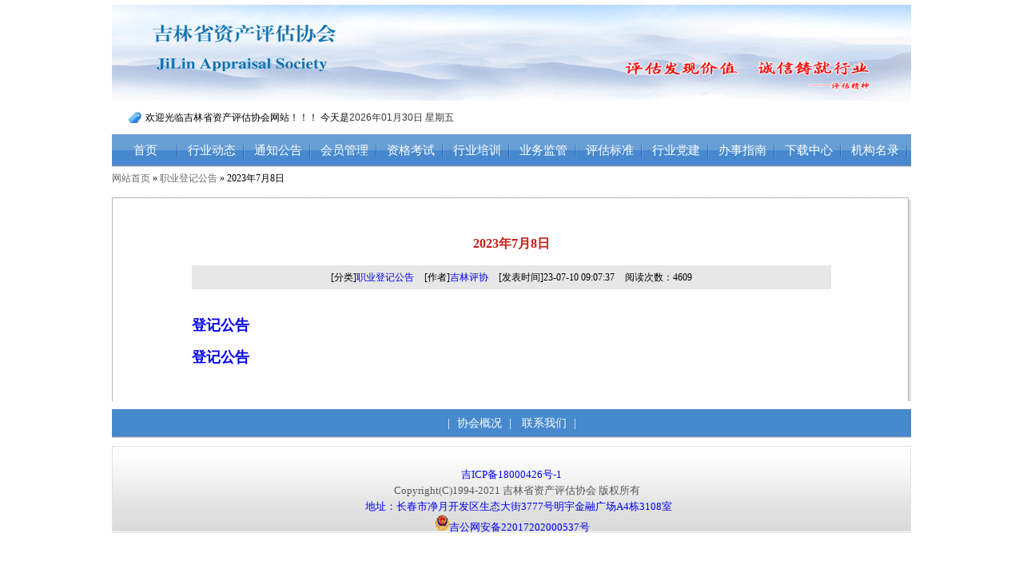

--- FILE ---
content_type: text/html; charset=UTF-8
request_url: http://www.jlas.org.cn/?p=3758
body_size: 4305
content:
<!DOCTYPE html PUBLIC "-//W3C//DTD XHTML 1.0 Transitional//EN" "http://www.w3.org/TR/xhtml1/DTD/xhtml1-transitional.dtd">
<html xmlns="http://www.w3.org/1999/xhtml">
<head>
<meta http-equiv="Content-Type" content="text/html; charset=utf-8" />
<meta name="baidu-site-verification" content="codeva-P0eLufxdl0" />

<title>2023年7月8日-吉林省资产评估协会</title>
        <script type="text/javascript">
             window.onload = function(){
                 prettyPrint();
             }
        </script>
        <link rel="alternate" type="application/rss+xml" title="吉林省资产评估协会 &raquo; 2023年7月8日评论Feed" href="http://www.jlas.org.cn/?feed=rss2&#038;p=3758" />
		<script type="text/javascript">
			window._wpemojiSettings = {"baseUrl":"https:\/\/s.w.org\/images\/core\/emoji\/72x72\/","ext":".png","source":{"concatemoji":"http:\/\/www.jlas.org.cn\/wp-includes\/js\/wp-emoji-release.min.js?ver=4.4.30"}};
			!function(e,n,t){var a;function i(e){var t=n.createElement("canvas"),a=t.getContext&&t.getContext("2d"),i=String.fromCharCode;return!(!a||!a.fillText)&&(a.textBaseline="top",a.font="600 32px Arial","flag"===e?(a.fillText(i(55356,56806,55356,56826),0,0),3e3<t.toDataURL().length):"diversity"===e?(a.fillText(i(55356,57221),0,0),t=a.getImageData(16,16,1,1).data,a.fillText(i(55356,57221,55356,57343),0,0),(t=a.getImageData(16,16,1,1).data)[0],t[1],t[2],t[3],!0):("simple"===e?a.fillText(i(55357,56835),0,0):a.fillText(i(55356,57135),0,0),0!==a.getImageData(16,16,1,1).data[0]))}function o(e){var t=n.createElement("script");t.src=e,t.type="text/javascript",n.getElementsByTagName("head")[0].appendChild(t)}t.supports={simple:i("simple"),flag:i("flag"),unicode8:i("unicode8"),diversity:i("diversity")},t.DOMReady=!1,t.readyCallback=function(){t.DOMReady=!0},t.supports.simple&&t.supports.flag&&t.supports.unicode8&&t.supports.diversity||(a=function(){t.readyCallback()},n.addEventListener?(n.addEventListener("DOMContentLoaded",a,!1),e.addEventListener("load",a,!1)):(e.attachEvent("onload",a),n.attachEvent("onreadystatechange",function(){"complete"===n.readyState&&t.readyCallback()})),(a=t.source||{}).concatemoji?o(a.concatemoji):a.wpemoji&&a.twemoji&&(o(a.twemoji),o(a.wpemoji)))}(window,document,window._wpemojiSettings);
		</script>
		<style type="text/css">
img.wp-smiley,
img.emoji {
	display: inline !important;
	border: none !important;
	box-shadow: none !important;
	height: 1em !important;
	width: 1em !important;
	margin: 0 .07em !important;
	vertical-align: -0.1em !important;
	background: none !important;
	padding: 0 !important;
}
</style>
<link rel='stylesheet' id='prettify-css-css'  href='http://www.jlas.org.cn/wp-content/plugins/kindeditor-for-wordpress/plugins/code/sunburst.css?ver=20110329' type='text/css' media='all' />
<link rel='stylesheet' id='zcpg_1-css'  href='http://www.jlas.org.cn/wp-content/themes/jlas/style.css?ver=4.4.30' type='text/css' media='all' />
<script type='text/javascript' src='http://www.jlas.org.cn/wp-content/plugins/kindeditor-for-wordpress/plugins/code/prettify.js?ver=20110329'></script>
<script type='text/javascript' src='http://www.jlas.org.cn/wp-includes/js/jquery/jquery.js?ver=1.11.3'></script>
<script type='text/javascript' src='http://www.jlas.org.cn/wp-includes/js/jquery/jquery-migrate.min.js?ver=1.2.1'></script>
<script type='text/javascript' src='http://www.jlas.org.cn/wp-content/themes/jlas/js/jquery.bxslider.min.js?ver=4.4.30'></script>
<script type='text/javascript' src='http://www.jlas.org.cn/wp-content/themes/jlas/js/dobxslider.js?ver=4.4.30'></script>
<link rel='https://api.w.org/' href='http://www.jlas.org.cn/?rest_route=/' />
<link rel="EditURI" type="application/rsd+xml" title="RSD" href="http://www.jlas.org.cn/xmlrpc.php?rsd" />
<link rel="wlwmanifest" type="application/wlwmanifest+xml" href="http://www.jlas.org.cn/wp-includes/wlwmanifest.xml" /> 
<link rel='prev' title='吉林建筑科技学院资产评估专业师生到省内两大资产评估机构参观学习' href='http://www.jlas.org.cn/?p=3732' />
<link rel='next' title='执业会员转会（转所）办理指南' href='http://www.jlas.org.cn/?p=3761' />
<meta name="generator" content="WordPress 4.4.30" />
<link rel="canonical" href="http://www.jlas.org.cn/?p=3758" />
<link rel='shortlink' href='http://www.jlas.org.cn/?p=3758' />
<link rel="alternate" type="application/json+oembed" href="http://www.jlas.org.cn/?rest_route=%2Foembed%2F1.0%2Fembed&#038;url=http%3A%2F%2Fwww.jlas.org.cn%2F%3Fp%3D3758" />
<link rel="alternate" type="text/xml+oembed" href="http://www.jlas.org.cn/?rest_route=%2Foembed%2F1.0%2Fembed&#038;url=http%3A%2F%2Fwww.jlas.org.cn%2F%3Fp%3D3758&#038;format=xml" />
<meta name="keywords" content="吉林省资产评估协会,吉林评协"/>
<meta name="Description" content=""/>
</head>



<!--logo start-->
<div class="lognav"><a href="http://www.jlas.org.cn" class="alogo">吉林省资产评估协会</a></div>
<!--logo end-->

<!--search start-->

<div class="searnav">
	<div class="headlef">
    <span id="shijian"></span>
    <script type="text/javascript">
    function showLocale(obj){
      var str,colorhead,colorfoot;
      var yy = obj.getYear();//获取的年份
      if(yy<1900) {yy=yy+1900;}
      var MM = obj.getMonth()+1;//获取的月份，加1我初步认为月份是从零开始的
      if(MM<10){MM="0"+MM;}
      var dd = obj.getDate();//获取的日期数
      if(dd<10){dd="0"+dd;}
      var hh = obj.getHours();//获取的小时数
      if(hh<10){hh="0"+hh;}
      if(hh < 6){hol="凌晨好!"} 
        else if (hh < 9){hol="早上好！"} 
        else if (hh < 12){hol="上午好！"} 
        else if (hh < 14){hol="中午好！"} 
        else if (hh < 17){hol="下午好！"} 
        else if (hh < 19){hol="傍晚好！"} 
        else if (hh < 22){hol="晚上好！"} 
        else {hol="夜里好!"} 
  
      var mm = obj.getMinutes();//获取的是分钟数
      if(mm<10){mm="0"+mm;}
      var ss = obj.getSeconds();//这是秒
      if(ss<10){ss="0"+ss;}
      var ww = obj.getDay();
      if  ( ww==0 )  colorhead="<font color=\"#FF0000\">";
      if  ( ww > 0 && ww < 6 )  colorhead="<font color=\"#373737\">";
      if  ( ww==6 )  colorhead="<font color=\"#008000\">";
      if(ww==0) ww="星期日";
      if(ww==1) ww="星期一";
      if(ww==2) ww="星期二";
      if(ww==3) ww="星期三";
      if(ww==4) ww="星期四";
      if(ww==5) ww="星期五";
      if(ww==6) ww="星期六";
      colorfoot="<font>";
      //alert(ww);
	  str = "欢迎光临吉林省资产评估协会网站！！！   今天是"+colorhead + yy + "年" + MM + "月" + dd + "日" +" "+ "  " + ww + colorfoot+"";
      return(str);
  
    }
      function tick(){
        var today; 
        today=new Date();
        //alert(today);
        document.getElementById("shijian").innerHTML=showLocale(today);
        setTimeout("tick()",1000);
        }
        tick();
      function chg(obj){
      	$(obj).parent().siblings("ul").toggle();
				$(obj).toggleClass("biope");
      }  
     </script>
  </div>
  <div class="search" style="padding-top:2px">
  	
  </div>
</div>
<!--search end-->

<!--menu start-->

<div class="menu">
	<div class="menu"><ul id="menu-dibudaohang" class="menu"><li id="menu-item-40" class="menu-item menu-item-type-custom menu-item-object-custom menu-item-home menu-item-40"><a href="http://www.jlas.org.cn">首页</a></li>
<li id="menu-item-2248" class="menu-item menu-item-type-taxonomy menu-item-object-category menu-item-2248"><a href="http://www.jlas.org.cn/?cat=15">行业动态</a></li>
<li id="menu-item-42" class="menu-item menu-item-type-taxonomy menu-item-object-category menu-item-42"><a href="http://www.jlas.org.cn/?cat=22">通知公告</a></li>
<li id="menu-item-44" class="menu-item menu-item-type-taxonomy menu-item-object-category menu-item-44"><a href="http://www.jlas.org.cn/?cat=3">会员管理</a></li>
<li id="menu-item-43" class="menu-item menu-item-type-taxonomy menu-item-object-category menu-item-43"><a href="http://www.jlas.org.cn/?cat=21">资格考试</a></li>
<li id="menu-item-45" class="menu-item menu-item-type-taxonomy menu-item-object-category menu-item-45"><a href="http://www.jlas.org.cn/?cat=16">行业培训</a></li>
<li id="menu-item-46" class="menu-item menu-item-type-taxonomy menu-item-object-category menu-item-46"><a href="http://www.jlas.org.cn/?cat=2">业务监管</a></li>
<li id="menu-item-47" class="menu-item menu-item-type-taxonomy menu-item-object-category menu-item-47"><a href="http://www.jlas.org.cn/?cat=17">评估标准</a></li>
<li id="menu-item-48" class="menu-item menu-item-type-taxonomy menu-item-object-category menu-item-48"><a href="http://www.jlas.org.cn/?cat=13">行业党建</a></li>
<li id="menu-item-2243" class="menu-item menu-item-type-taxonomy menu-item-object-category menu-item-2243"><a href="http://www.jlas.org.cn/?cat=49">办事指南</a></li>
<li id="menu-item-1972" class="menu-item menu-item-type-taxonomy menu-item-object-category menu-item-1972"><a href="http://www.jlas.org.cn/?cat=41">下载中心</a></li>
<li id="menu-item-4500" class="menu-item menu-item-type-taxonomy menu-item-object-category menu-item-4500"><a href="http://www.jlas.org.cn/?cat=45">机构名录</a></li>
</ul></div></div>
</body></html>
<!--menu end-->

<div class="">
<div class="w_location" xmlns:v="http://rdf.data-vocabulary.org/#"><a href="http://www.jlas.org.cn/" rel="v:url" property="v:title">网站首页</a> &raquo; <span typeof="v:Breadcrumb"><a rel="v:url" property="v:title" href="http://www.jlas.org.cn/?cat=50">职业登记公告</a></span> &raquo; <span class="current">2023年7月8日</span></div><!-- .breadcrumbs --></div>
<div class="w_contents">
	<div class="w_conTop"></div>
    <div class="w_conCenter">
        <h1>2023年7月8日</h1>
        <div class="w_tip">
            <span>[分类]<a href="http://www.jlas.org.cn/?cat=50" rel="category">职业登记公告</a></span>
			<span>[作者]<a href="http://www.jlas.org.cn/?author=3" title="由吉林评协发布" rel="author">吉林评协</a></span>
			<span>[发表时间]23-07-10 09:07:37</span>
			<span>阅读次数：4609</span>
            
        </div>

<p class="MsoNormal" style="line-height:200%">
	<p>
	<span style="font-size:18px"><strong><a href="http://www.cas.org.cn/zcgs1/403eb35e48794d40bfea71d5bb8ce910.htm" target="_blank">登记公告</a></strong></span>
</p>
<p>
	<span style="font-size:18px"><b><a href="http://www.cas.org.cn/zcgs1/42069da8f03f417a8436cab7eda11ef3.htm" target="_blank">登记公告</a></b></span></p>
</p> 

</div>


<div class="indsev">
  
 | <a href="http://www.jlas.org.cn/?cat=4">协会概况</a> |
  

  <a href="http://www.jlas.org.cn/?cat=42">联系我们</a> |
</div>
  <div class="footxx">  
   <style type="text/css">#footerimg img{width:88px; height:88px; }</style>
    <div style="margin-top:10px;" class="footerimg"></div>
     <div class="fx_rig" style="line-height:20px;width:1000px; text-align:center; position:absolute">
      <div style="position:absolute; top:20px; left:170px; padding-bottom:20px; width:80px; height:100px;"></div>
      <!-- http://www.beian.miit.gov.cn -->
       <a href="https://beian.miit.gov.cn/#/Integrated/recordQuery">吉ICP备18000426号-1&nbsp;</a><br/>&nbsp;&nbsp;&nbsp;&nbsp;Copyright(C)1994-2021 吉林省资产评估协会 版权所有<br/>
      <a href="https://j.map.baidu.com/62/t3x" title="百度地图中查看">地址：长春市净月开发区生态大街3777号明宇金融广场A4栋3108室</a><br/>
     <a href="https://beian.mps.gov.cn/#/query/webSearch?code=22017202000537" rel="noreferrer" target="_blank"><img src="http://www.jlas.org.cn/wp-content/uploads/2025/05/备案图标-1.png">吉公网安备22017202000537号</a>
     </div>
     <script type='text/javascript' src='http://www.jlas.org.cn/wp-includes/js/wp-embed.min.js?ver=4.4.30'></script>
    </div>  	



--- FILE ---
content_type: text/css
request_url: http://www.jlas.org.cn/wp-content/plugins/kindeditor-for-wordpress/plugins/code/sunburst.css?ver=20110329
body_size: 744
content:
/* Pretty printing styles. Used with prettify.js. */
/* Vim sunburst theme by David Leibovic */

pre .str, code .str { color: #65B042; } /* string  - green */
pre .kwd, code .kwd { color: #E28964; } /* keyword - dark pink */
pre .com, code .com { color: #AEAEAE; font-style: italic; } /* comment - gray */
pre .typ, code .typ { color: #89bdff; } /* type - light blue */
pre .lit, code .lit { color: #3387CC; } /* literal - blue */
pre .pun, code .pun { color: #fff; } /* punctuation - white */
pre .pln, code .pln { color: #fff; } /* plaintext - white */
pre .tag, code .tag { color: #89bdff; } /* html/xml tag    - light blue */
pre .atn, code .atn { color: #bdb76b; } /* html/xml attribute name  - khaki */
pre .atv, code .atv { color: #65B042; } /* html/xml attribute value - green */
pre .dec, code .dec { color: #3387CC; } /* decimal - blue */

pre.prettyprint, code.prettyprint {
    background-color: #000;
    -moz-border-radius: 8px;
    -webkit-border-radius: 8px;
    -o-border-radius: 8px;
    -ms-border-radius: 8px;
    -khtml-border-radius: 8px;
    border-radius: 8px;
}

pre.prettyprint {
    width: 95%;
    margin: 1em auto;
    padding: 1em;
    white-space: pre-wrap;
}


/* Specify class=linenums on a pre to get line numbering */
ol.linenums { margin-top: 0; margin-bottom: 0; color: #AEAEAE; } /* IE indents via margin-left */
li.L0,li.L1,li.L2,li.L3,li.L5,li.L6,li.L7,li.L8 { list-style-type: none }
/* Alternate shading for lines */
li.L1,li.L3,li.L5,li.L7,li.L9 { }

@media print {
    pre .str, code .str { color: #060; }
    pre .kwd, code .kwd { color: #006; font-weight: bold; }
    pre .com, code .com { color: #600; font-style: italic; }
    pre .typ, code .typ { color: #404; font-weight: bold; }
    pre .lit, code .lit { color: #044; }
    pre .pun, code .pun { color: #440; }
    pre .pln, code .pln { color: #000; }
    pre .tag, code .tag { color: #006; font-weight: bold; }
    pre .atn, code .atn { color: #404; }
    pre .atv, code .atv { color: #060; }
}

--- FILE ---
content_type: text/css
request_url: http://www.jlas.org.cn/wp-content/themes/jlas/style.css?ver=4.4.30
body_size: 4073
content:
/*
Theme Name: 吉林省资产评估协会
Author: 王云峰
Description: 吉林省资产评估协会门户网站
Version: 2.0
Tags: 资产评估 协会 吉林省
*/
@charset "utf-8";
/* CSS Document */
/*common样式*/
.site-content {
    max-width: 100%;
    width: auto;
    padding: 20px; /* 根据需要调整内边距 */
}
html, body { font:normal 12px 'Microsoft YaHei','Arial','\u5b8b\u4f53';margin: 0;padding: 0; color:#000;}
div, p, ul, li, form, input, h1, h2, h3, h4, h5, h6, dl, dt, dd, img {padding: 0;margin: 0;}
input, label{vertical-align:middle}  
h1, h2, h3, h4, h5, h6 { font-weight: normal;}
a{text-decoration:none;}
a:hover{color:#DF0031;text-decoration:underline;}
ul, ol, li, dl, dt, dd {list-style:none;}
img { border:0px;}
.clearfix:after {content: ".";display: block;height: 0;clear: both;visibility: hidden;}
.clearfix {zoom: 1;}
.clear{clear:both;height:0px;font-size: 1px;line-height: 0px;}
textarea { font-size:12px;}
em,cite {font-style:normal;}
input {vertical-align:middle; outline:none;}
table{border:0;margin:0;border-collapse:collapse; width:100%;}
table th, table td{padding:0;}
.headnav{background:url(images/timer.gif) repeat-x; height:30px; clear:both;}
.header{width:1000px; line-height:30px; margin:0 auto;}
.headlef{float:left; padding-left:20px;}
.headlef span{line-height:26px;padding-left:22px;background:url(images/tc_1.gif) 0 0 no-repeat;}
.headrig{float:right; line-height:30px; padding-right:10px; color:#3D3D3D;}
.headrig a{color:#3D3D3D; cursor:pointer; margin:0 3px;}

.lognav{width:1000px; height:120px; background:url(/wp-content/uploads/2024/08/logo.gif) no-repeat; margin:6px auto; clear:both; overflow:hidden; position:relative;}
.alogo{display:block; width:360px; height:105px; left:27px; top:8px; position:absolute; text-indent:-8000px;}

.searnav{width:1000px; height:24px; margin:8px auto 0; clear:both; overflow:hidden;}
.hotnews{float:left; width:660px;}
.hotnews dt{font:bold 12px/22px "宋体"; float:left; width:80px; text-align:right;}
.hotnews dd{float:left; height:22px; word-wrap:break-word; font:normal 13px/22px "宋体"; float:left; width:579px; overflow:hidden;}
#demo{overflow:hidden; width:570px; height:22px;}
#demo a,#demo b{display:inline-block; margin-right:5px;}
#demo a:hover{text-decoration:underline;}
#indemo{float:left; width:800%; height:22px;}
#demo1,#demo2{float:left;}
.search{float:right;}
.sput{background:url(images/timer.gif) no-repeat 0 -140px; float:left; width:235px; height:20px; font:normal 13px/20px "宋体"; padding:2px 10px; border:0;}
.sbut{height:22px;width:59px;display:block;background:url(images/tc_1.gif) 0 -52px no-repeat;border:none;float:left; cursor:pointer;}

.menu{width:1000px; height:41px; background:url(images/timer.gif) repeat-x 0 -40px; margin:10px auto 0; clear:both;}
.menu a{display:block; float:left; width:83px; height:41px; font:normal 15px/41px "宋体"; text-align:center; color:#fff; background:url(images/timer.gif) no-repeat right -90px;}
.menu .current{font-weight:bold;}
.menu .none{background:none;}
.menu a:hover{text-decoration:none;}

.main{width:1000px; margin:10px auto 0; clear:both; overflow:hidden;}
.mainrig{width:200px; float:right;}
.mainlef{width:790px; float:left;}

.w_subnav{ height:28px; border:1px solid #ccccce; color:#ccccce; width:998px; border-top:0; background:url(images/tipbg_1.png) repeat-x; margin:0 auto; line-height:28px;}
.w_subnav a{ padding:0 10px; color:#666; font-family:"宋体"}

.w_location{ width:1000px; color:#000; height:28px; margin:0 auto;font-family:"宋体"; line-height:28px;}
.w_location a{ color:#666;}

.w_contents{ width:1000px; height:auto; margin:10px auto 0;}
.w_conTop, .w_conBom{ width:1000px; height:10px; overflow:hidden }
.w_conTop{ background:url(images/art_top.png) no-repeat;}
.w_conCenter{ width:800px; height:auto; background:url(images/art_cen.png) repeat-y; padding:30px 100px;}
.w_conBom{ background:url(images/art_bom.png) no-repeat;}
.w_contents h1{font-family:"宋体"; font-weight:700; text-align:center;  font-size:16px; color:#c61f16;line-height:35px;}
.w_contents h2{ font-family:"宋体"; font-size:16px; font-weight:700; padding-top:15px; line-height:30px;}
.w_contents p{ font-family:"新宋体";  font-size:16px; padding-top:10px; line-height:30px;}
.w_tip{ height:30px; background:#e7e7e7; text-align:center; color:#000; font-family:"宋体"; margin:10px 0; line-height:30px;}
.w_tip span{ padding:0 5px;}

.w_mainright{ width:1000px; margin:10px auto 0; clear:both; overflow:hidden;}
.w_mainright1{ width:792px; height:auto; float:left;}
.w_mainright2{ width:200px; height:auto; float:left; margin-right:8px;}
.w_articlelist{ background:#fff; border:1px solid #4885CF; margin-bottom:10px;}
.w_articlelist h2{color:#1865b7; font:bold 15px/27px "宋体"; height:27px; padding-left:10px; background:url(images/timer.gif) repeat-x 0 -180px; }

.htop{margin-top:10px;}
.hzwindow{border:1px solid #4888cf; background:#fff; clear:both; overflow:hidden;}
.hzwindow h3{color:#1865b7; font:bold 15px/27px "宋体"; height:27px; padding-left:10px; background:url(images/timer.gif) repeat-x 0 -180px; clear:both; position:relative;}
.hzul,.hyul,.pdul{clear:both; overflow:hidden; padding:5px 0; height:100%;}
.hzul li{height:24px; padding-left:25px; line-height:24px; background:url(images/timer.gif) no-repeat 10px -262px;}
.hzwindow li a{color:#363636; font:normal 13px/24px "宋体";text-decoration:none;}
.hzwindow li a:hover{text-decoration:underline; color:#418afb;}
.hyul li{clear:both; height:20px; line-height:20px; padding:7px 0;}
.hyul label{float:left; width:56px; text-align:right;}
.hyput{float:left; width:120px; height:18px; border:1px #8095a8 solid; padding:0 5px; line-height:18px;}
.hybut{background:url(images/timer.gif) no-repeat 0 -220px; width:44px; height:20px; text-align:center; font:normal 13px/18px "宋体"; border:0; cursor:pointer; display:inline-block; margin:0 5px;}
.text-center{text-align:center;}
.pdul li{height:24px; width:73px; float:left; padding-left:25px; line-height:24px; background:url(images/timer.gif) no-repeat 10px -262px;}
.hzlink{height:61px; overflow:auto; clear:both;}
.gund {height:97px; margin:5px 0; position:relative; overflow:hidden;}
.gund ul{position:absolute; left:0px; top:0px;}

.biclo{background:url(images/timer.gif) no-repeat 0 -250px; width:15px; height:10px; text-indent:-8000px; display:block; position:absolute; top:7px; right:10px; cursor:pointer;}
.biope{background:url(images/timer.gif) no-repeat -30px -250px; width:15px; height:10px; text-indent:-8000px; display:block; position:absolute; top:7px; right:10px; cursor:pointer;}

.indsev{width:1000px; height:36px; font:normal 14px/36px "宋体"; text-align:center; color:#fff; margin:10px auto 0; background:url(images/timer.gif) 0 -340px repeat-x;}
.indsev a{color:#fff; margin:0 5px;}

.focus{border:1px #c9c9c9 solid; background:#fff; height:236px; clear:both; overflow:hidden;}
.foc_lef{width:389px; height:236px; position:relative; overflow:hidden;}
.container{width:389px; height:236px; clear:both; overflow:hidden;}
.indImg{width:3890px; float:left; height:236px;}
.indImg li{width:389px; float:left; height:236px;}
.indImg li img{width:389px; height:213px; margin-bottom:4px;}
.indImg li p{text-align:center; font:bold 13px/18px "宋体"; clear:both;}
.focus img{float:left;}
.scroll_qh{position:absolute; line-height:20px; width:389px; height:20px; top:197px; background:url(images/focus.png) no-repeat 0 -50px;}
.pagination{float:right; height:16px;} 
.pagination li{text-align:center; width:22px; height:16px; display:block; background:url(images/focus.png) no-repeat 0px -20px; color:#fff; float:left; cursor:pointer; font-size:12px;}
#tip .pagination li.current{background:url(images/focus.png) no-repeat 0px 0;}

.foc_rig{float:right; width:387px; height:236px; border-left:1px #c9c9c9 solid;}
.foc_rig .xwul{padding-left:11px; margin-top:5px;}
.xwul{clear:both; overflow:hidden; padding:5px 0;}
.xwul li{height:24px; padding:0 10px 0 25px; line-height:24px; background:url(images/timer.gif) no-repeat 10px -262px;}
.xwul li span{float:right; color:#555; font:normal 13px/24px "宋体";}
.xwul li a{color:#363636; font:normal 13px/24px "宋体";text-decoration:none;}
.xwul li a:hover{text-decoration:underline; color:#418afb;}
.xwul .xwnw{background:url(images/timer.gif) no-repeat 0 -300px; display:inline-block; width:35px; height:8px;}
.xwul .xwsp{background:url(images/timer.gif) no-repeat -55px -300px; display:inline-block; width:35px; height:8px;}


.lefnr{float:left;}
.rignr{float:right;}
.mainlef h2{color:#1865b7; font:bold 15px/27px "宋体"; height:27px; padding-left:10px;background:url(images/timer.gif) repeat-x 0 -180px; clear:both; position:relative;}
.mainlef h2 .amore{background:url(images/timer.gif) no-repeat -110px -300px; display:block; width:12px; height:9px; position:absolute; top:8px; right:10px; text-indent:-8000px;}
.dynamic{width:388px;background:#fff; border:1px #4885cf solid;}
.ggnav{clear:both; overflow:hidden;}


.footxx{width:998px; height:107px; margin:10px auto; border:1px solid #E2E2E2; background:url(images/foot.jpg) 0 0 repeat-x;}
.fx_lef{width:220px; float:left; text-align:center; line-height:20px; color:#575757; margin-top:20px;}
.fx_lef em{color:#d17439;font-style:normal; margin:0 3px;}
.fx_lef span{display:block; text-align:center; margin-top:15px;}
.fx_rig{width:542px; float:left;  padding-top:15px; display:inline; color:#575757; text-align:center; font:normal 13px/35px "宋体"; color:#575757;}
.fx_logo{display:block; float:right; background:url(images/footer_logo.gif) no-repeat; width:81px; height:81px; margin:13px 25px 0 0; text-indent:-8000px;}


.biclo{background:url(images/timer.gif) no-repeat 0 -250px; width:15px; height:10px; text-indent:-8000px; display:block; position:absolute; top:7px; right:10px; cursor:pointer;}
.amorecc{background:url(images/timer.gif) no-repeat -110px -300px; display:block; width:12px; height:9px; position:absolute; top:7px; right:10px;  text-indent:-8000px;}

.mailbut{height:22px;width:59px;display:block;background:url(images/tc_1.gif) 0 -132px no-repeat;border:none; float:left; cursor:pointer; margin-left:10px;}

.amorenew{color:#1865b7; font:bold 15px/27px "宋体"; float:right; padding-right:7px;}


/*焦点图效*/
#bannerPic {position:relative; width:360px; height:236px; overflow:hidden;}
/*#banner_bg {position:absolute; bottom:0; background-color:#000; height:50px; filter: Alpha(Opacity=70);opacity:0.7;z-index:1000;cursor:pointer; width:545px; background:none; }
*/#banner_info{position:absolute; bottom:30px; left:5px;height:16px;color:#fff;z-index:1001;cursor:pointer}
#banner_text {position:absolute;width:120px;z-index:1002; right:3px; bottom:10px;}
#bannerPic ul {height:32px;position:absolute;list-style-type:none;z-index:1002;margin:0; bottom:0px; right:15px;}
#bannerPic ul li {height:11px; width:11px;margin:15px 2px 4px 2px; float:left; display:block;background:url(images/bullets2014.jpg) no-repeat;cursor:pointer;font-size:0px; line-height:0px; color:#fff;}
#bannerPic ul li.on {background-position:0 -11px;}
#banner_list a{position:absolute;} 


/**
 * BxSlider v4.1.2 - Fully loaded, responsive content slider
 * http://bxslider.com
 *
 * Written by: Steven Wanderski, 2014
 * http://stevenwanderski.com
 * (while drinking Belgian ales and listening to jazz)
 *
 * CEO and founder of bxCreative, LTD
 * http://bxcreative.com
 */


/** RESET AND LAYOUT
===================================*/

.bx-wrapper {
	position: relative;
	margin: 0 auto 60px;
	padding: 0;
	*zoom: 1;
}

.bx-wrapper img {
	max-width: 100%;
	display: block;
}

/** THEME
===================================*/

.bx-wrapper .bx-viewport {
	-moz-box-shadow: 0 0 5px #ccc;
	-webkit-box-shadow: 0 0 5px #ccc;
	box-shadow: 0 0 5px #ccc;
	border:  5px solid #fff;
	left: -5px;
	background: #fff;
	
	/*fix other elements on the page moving (on Chrome)*/
	-webkit-transform: translatez(0);
	-moz-transform: translatez(0);
    	-ms-transform: translatez(0);
    	-o-transform: translatez(0);
    	transform: translatez(0);
}

.bx-wrapper .bx-pager,
.bx-wrapper .bx-controls-auto {
	position: absolute;
	bottom: -30px;
	width: 100%;
}

/* LOADER */

.bx-wrapper .bx-loading {
	min-height: 50px;
	background: url(images/bx_loader.gif) center center no-repeat #fff;
	height: 100%;
	width: 100%;
	position: absolute;
	top: 0;
	left: 0;
	z-index: 2000;
}

/* PAGER */

.bx-wrapper .bx-pager {
	text-align: center;
	font-size: .85em;
	font-family: Arial;
	font-weight: bold;
	color: #666;
	padding-top: 20px;
}

.bx-wrapper .bx-pager .bx-pager-item,
.bx-wrapper .bx-controls-auto .bx-controls-auto-item {
	display: inline-block;
	*zoom: 1;
	*display: inline;
}

.bx-wrapper .bx-pager.bx-default-pager a {
	background: #666;
	text-indent: -9999px;
	display: block;
	width: 10px;
	height: 10px;
	margin: 0 5px;
	outline: 0;
	-moz-border-radius: 5px;
	-webkit-border-radius: 5px;
	border-radius: 5px;
}

.bx-wrapper .bx-pager.bx-default-pager a:hover,
.bx-wrapper .bx-pager.bx-default-pager a.active {
	background: #000;
}

/* DIRECTION CONTROLS (NEXT / PREV) */

.bx-wrapper .bx-prev {
	left: 10px;
	background: url(images/controls.png) no-repeat 0 -32px;
}

.bx-wrapper .bx-next {
	right: 10px;
	background: url(images/controls.png) no-repeat -43px -32px;
}

.bx-wrapper .bx-prev:hover {
	background-position: 0 0;
}

.bx-wrapper .bx-next:hover {
	background-position: -43px 0;
}

.bx-wrapper .bx-controls-direction a {
	position: absolute;
	top: 50%;
	margin-top: -16px;
	outline: 0;
	width: 32px;
	height: 32px;
	text-indent: -9999px;
	z-index: 9999;
}

.bx-wrapper .bx-controls-direction a.disabled {
	display: none;
}

/* AUTO CONTROLS (START / STOP) */

.bx-wrapper .bx-controls-auto {
	text-align: center;
}

.bx-wrapper .bx-controls-auto .bx-start {
	display: block;
	text-indent: -9999px;
	width: 10px;
	height: 11px;
	outline: 0;
	background: url(images/controls.png) -86px -11px no-repeat;
	margin: 0 3px;
}

.bx-wrapper .bx-controls-auto .bx-start:hover,
.bx-wrapper .bx-controls-auto .bx-start.active {
	background-position: -86px 0;
}

.bx-wrapper .bx-controls-auto .bx-stop {
	display: block;
	text-indent: -9999px;
	width: 9px;
	height: 11px;
	outline: 0;
	background: url(images/controls.png) -86px -44px no-repeat;
	margin: 0 3px;
}

.bx-wrapper .bx-controls-auto .bx-stop:hover,
.bx-wrapper .bx-controls-auto .bx-stop.active {
	background-position: -86px -33px;
}

/* PAGER WITH AUTO-CONTROLS HYBRID LAYOUT */

.bx-wrapper .bx-controls.bx-has-controls-auto.bx-has-pager .bx-pager {
	text-align: left;
	width: 80%;
}

.bx-wrapper .bx-controls.bx-has-controls-auto.bx-has-pager .bx-controls-auto {
	right: 0;
	width: 35px;
}

/* IMAGE CAPTIONS */

.bx-wrapper .bx-caption {
	position: absolute;
	bottom: 0;
	left: 0;
	background: #666\9;
	background: rgba(80, 80, 80, 0.75);
	width: 100%;
}

.bx-wrapper .bx-caption span {
	color: #fff;
	font-family: Arial;
	display: block;
	font-size: .85em;
	padding: 10px;
}


--- FILE ---
content_type: application/javascript
request_url: http://www.jlas.org.cn/wp-content/themes/jlas/js/dobxslider.js?ver=4.4.30
body_size: 693
content:
jQuery(document).ready(function(){
	jQuery('.bxslider').bxSlider({
		mode : 'horizontal',		//幻灯片切换的方式  可选值: 'horizontal', 'vertical', 'fade'  默认值：horizontal
		speed: 1500,						//图片切换的时间（毫秒）   默认值：500
		startSlide:2,					//起始图片编号。 0-第一张图片，1-第二张图片……  默认值：0
		captions:true,					//是否显示图片注释(注释内容在img的tiltle属性中)? true-显示，false-不显示。默认值：false
		ticker: false,					//跑马灯效果。true-开启，false-关闭
		pager:false,						//图片数字切换。true-开启，false-关闭
		controls:true,					//是否显示上一个/下一个链接 ?  true-显示，false-不显示		默认值：true
		autoControls:false,			//是否显示“开始”和“停止”按钮，true-开启，false-停止  默认值：false
		startText:'开始',				//"开始"按钮的锚文本, 默认值：Start
		stopText:'停止',				//"停止"按钮的锚文本, 默认值：Stop
		auto: true,						//幻灯片自动切换。true-自动切换，false-不自动切换。默认值：false
		pause:2000,					//两张图片切换的时间间隔。默认值：4000（毫秒）
		autoHover:true				//鼠标放到图片时要不要暂停切换图片。true-暂停，fals-不暂停。默认值：false
	});
});